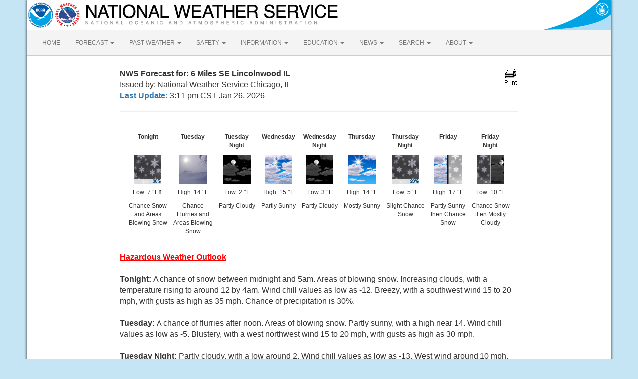

--- FILE ---
content_type: text/html; charset=UTF-8
request_url: https://forecast.weather.gov/MapClick.php?lat=41.9485&lon=-87.6555&unit=0&lg=english&FcstType=text&TextType=2
body_size: 4904
content:
<!DOCTYPE html><html class="no-js">
    <head>
        <!-- Meta -->
        <meta name="viewport" content="width=device-width" />
        <link rel="schema.DC" href="http://purl.org/dc/elements/1.1/" />
        <title>National Weather Service</title>
        <meta name="DC.title" content="National Weather Service" />
        <meta name="DC.description" content="NOAA National Weather Service" />
        <meta name="DC.creator" content="US Department of Commerce, NOAA, National Weather Service" />
        <meta name="DC.date.created" scheme="ISO8601" content="2026-01-27T01:10:24+00:00" />
        <meta name="DC.language" scheme="DCTERMS.RFC1766" content="EN-US" />
        <meta name="DC.keywords" content="weather" />
        <meta name="DC.publisher" content="NOAA's National Weather Service" />
        <meta name="DC.contributor" content="National Weather Service" />
        <meta name="DC.rights" content="/disclaimer.php" />
        <meta name="rating" content="General" />
        <meta name="robots" content="index,follow" />

        <!-- Icons -->
        <link rel="shortcut icon" href="/build/images/favicon.eab6deff.ico" type="image/x-icon" />

                    <link rel="stylesheet" href="/build/app.b5803bc3.css">
        
                    <script src="/build/runtime.5332280c.js"></script><script src="/build/662.4c16084d.js"></script><script src="/build/app.b0ab6b61.js"></script>
            <script type="text/javascript" id="_fed_an_ua_tag" src="https://dap.digitalgov.gov/Universal-Federated-Analytics-Min.js?agency=DOC&amp;subagency=NOAA"></script>
            <script type="text/javascript">
                // GoogleAnalyticsObject is defined in the federated analytics script, but PUA option not used as forecast UA needs sampleRate
                window[window['GoogleAnalyticsObject']]('create', 'UA-40768555-1', 'weather.gov', {'sampleRate': 6});
                window[window['GoogleAnalyticsObject']]('set', 'anonymizeIp', true);
                window[window['GoogleAnalyticsObject']]('require', 'linkid');
                window[window['GoogleAnalyticsObject']]('send', 'pageview');
            </script>
            </head>
    <body>
        <main class="container">
            <header class="row clearfix" id="page-header">
    <a href="//www.noaa.gov" id="header-noaa" class="pull-left"><img src="/build/images/header/noaa.d87e0251.png" alt="National Oceanic and Atmospheric Administration"/></a>
    <a href="https://www.weather.gov" id="header-nws" class="pull-left"><img src="/build/images/header/nws.4e6585d8.png" alt="National Weather Service"/></a>
    <a href="//www.commerce.gov" id="header-doc" class="pull-right"><img src="/build/images/header/doc.b38ba91a.png" alt="United States Department of Commerce"/></a>
</header>

            <nav class="navbar navbar-default row" role="navigation">
    <div class="container-fluid">
        <div class="navbar-header">
            <button type="button" class="navbar-toggle collapsed" data-toggle="collapse" data-target="#top-nav">
                <span class="sr-only">Toggle navigation</span>
                <span class="icon-bar"></span>
                <span class="icon-bar"></span>
                <span class="icon-bar"></span>
            </button>
        </div>
        <div class="collapse navbar-collapse" id="top-nav">
            <ul class="nav navbar-nav">
                <li><a href="//www.weather.gov">HOME</a></li>
                                    <li class="dropdown">
                        <a href="https://www.weather.gov/forecastmaps/" class="dropdown-toggle" data-toggle="dropdown">
                                                            FORECAST
                                                        <span class="caret"></span>
                        </a>
                        <ul class="dropdown-menu" role="menu">
                                                                                        <li>
                                    <a href="https://www.weather.gov">Local</a>
                                </li>
                                                            <li>
                                    <a href="https://digital.weather.gov">Graphical</a>
                                </li>
                                                            <li>
                                    <a href="https://aviationweather.gov">Aviation</a>
                                </li>
                                                            <li>
                                    <a href="https://www.weather.gov/marine/">Marine</a>
                                </li>
                                                            <li>
                                    <a href="https://water.noaa.gov">Rivers and Lakes</a>
                                </li>
                                                            <li>
                                    <a href="https://www.nhc.noaa.gov">Hurricanes</a>
                                </li>
                                                            <li>
                                    <a href="https://www.spc.noaa.gov">Severe Weather</a>
                                </li>
                                                            <li>
                                    <a href="https://www.weather.gov/fire/">Fire Weather</a>
                                </li>
                                                            <li>
                                    <a href="https://gml.noaa.gov/grad/solcalc/">Sunrise/Sunset</a>
                                </li>
                                                            <li>
                                    <a href="https://www.cpc.ncep.noaa.gov">Long Range Forecasts</a>
                                </li>
                                                            <li>
                                    <a href="https://www.cpc.ncep.noaa.gov">Climate Prediction</a>
                                </li>
                                                            <li>
                                    <a href="https://www.swpc.noaa.gov">Space Weather</a>
                                </li>
                                                    </ul>
                    </li>
                                    <li class="dropdown">
                        <a href="https://www.weather.gov/wrh/climate" class="dropdown-toggle" data-toggle="dropdown">
                                                            PAST WEATHER
                                                        <span class="caret"></span>
                        </a>
                        <ul class="dropdown-menu" role="menu">
                                                                                        <li>
                                    <a href="https://www.weather.gov/wrh/climate">Past Weather</a>
                                </li>
                                                            <li>
                                    <a href="https://gml.noaa.gov/grad/solcalc/">Astronomical Data</a>
                                </li>
                                                            <li>
                                    <a href="https://www.climate.gov/maps-data/dataset/past-weather-zip-code-data-table">Certified Weather Data</a>
                                </li>
                                                    </ul>
                    </li>
                                    <li class="dropdown">
                        <a href="https://www.weather.gov/safety/" class="dropdown-toggle" data-toggle="dropdown">
                                                            SAFETY
                                                        <span class="caret"></span>
                        </a>
                        <ul class="dropdown-menu" role="menu">
                                                                                </ul>
                    </li>
                                    <li class="dropdown">
                        <a href="https://www.weather.gov/informationcenter" class="dropdown-toggle" data-toggle="dropdown">
                                                            INFORMATION
                                                        <span class="caret"></span>
                        </a>
                        <ul class="dropdown-menu" role="menu">
                                                                                        <li>
                                    <a href="https://www.weather.gov/wrn/wea">Wireless Emergency Alerts</a>
                                </li>
                                                            <li>
                                    <a href="https://www.weather.gov/wrn/">Weather-Ready Nation</a>
                                </li>
                                                            <li>
                                    <a href="https://www.weather.gov/owlie/publication_brochures">Brochures</a>
                                </li>
                                                            <li>
                                    <a href="https://www.weather.gov/coop/">Cooperative Observers</a>
                                </li>
                                                            <li>
                                    <a href="https://www.weather.gov/briefing/">Daily Briefing</a>
                                </li>
                                                            <li>
                                    <a href="https://www.weather.gov/hazstat">Damage/Fatality/Injury Statistics</a>
                                </li>
                                                            <li>
                                    <a href="http://mag.ncep.noaa.gov">Forecast Models</a>
                                </li>
                                                            <li>
                                    <a href="https://www.weather.gov/gis/">GIS Data Portal</a>
                                </li>
                                                            <li>
                                    <a href="https://www.weather.gov/nwr">NOAA Weather Radio</a>
                                </li>
                                                            <li>
                                    <a href="https://www.weather.gov/publications/">Publications</a>
                                </li>
                                                            <li>
                                    <a href="https://www.weather.gov/skywarn/">SKYWARN Storm Spotters</a>
                                </li>
                                                            <li>
                                    <a href="https://www.weather.gov/stormready">StormReady</a>
                                </li>
                                                            <li>
                                    <a href="https://www.weather.gov/tsunamiready/">TsunamiReady</a>
                                </li>
                                                            <li>
                                    <a href="https://www.weather.gov/notification/">Service Change Notices</a>
                                </li>
                                                    </ul>
                    </li>
                                    <li class="dropdown">
                        <a href="https://www.weather.gov/education/" class="dropdown-toggle" data-toggle="dropdown">
                                                            EDUCATION
                                                        <span class="caret"></span>
                        </a>
                        <ul class="dropdown-menu" role="menu">
                                                                                </ul>
                    </li>
                                    <li class="dropdown">
                        <a href="https://www.weather.gov/news" class="dropdown-toggle" data-toggle="dropdown">
                                                            NEWS
                                                        <span class="caret"></span>
                        </a>
                        <ul class="dropdown-menu" role="menu">
                                                                                </ul>
                    </li>
                                    <li class="dropdown">
                        <a href="https://www.weather.gov/search/" class="dropdown-toggle" data-toggle="dropdown">
                                                            SEARCH
                                                        <span class="caret"></span>
                        </a>
                        <ul class="dropdown-menu" role="menu">
                                                            <li>
                                    <div id="site-search">
                                        <form method="get" action="//search.usa.gov/search" style="margin-bottom: 0; margin-top: 0;">
                                            <input type="hidden" name="v:project" value="firstgov" />
                                            <label for="query">Search For</label>
                                            <input type="text" name="query" id="query" size="12" />
                                            <input type="submit" value="Go" />
                                            <p>
                                                <input type="radio" name="affiliate" checked="checked" value="nws.noaa.gov" id="nws" />
                                                <label for="nws" class="search-scope">NWS</label>
                                                <input type="radio" name="affiliate" value="noaa.gov" id="noaa" />
                                                <label for="noaa" class="search-scope">All NOAA</label>
                                            </p>
                                        </form>
                                    </div>
                                </li>
                                                                                </ul>
                    </li>
                                    <li class="dropdown">
                        <a href="https://www.weather.gov/about/" class="dropdown-toggle" data-toggle="dropdown">
                                                            ABOUT
                                                        <span class="caret"></span>
                        </a>
                        <ul class="dropdown-menu" role="menu">
                                                                                        <li>
                                    <a href="https://www.weather.gov/about/">About NWS</a>
                                </li>
                                                            <li>
                                    <a href="https://www.weather.gov/organization">Organization</a>
                                </li>
                                                            <li>
                                    <a href="https://sites.google.com/a/noaa.gov/nws-insider/">For NWS Employees</a>
                                </li>
                                                            <li>
                                    <a href="https://www.weather.gov/ncep/">National Centers</a>
                                </li>
                                                            <li>
                                    <a href="https://www.noaa.gov/nws-careers">Careers</a>
                                </li>
                                                            <li>
                                    <a href="https://www.weather.gov/contact">Contact Us</a>
                                </li>
                                                            <li>
                                    <a href="https://forecast.weather.gov/glossary.php">Glossary</a>
                                </li>
                                                            <li>
                                    <a href="https://www.weather.gov/socialmedia">Social Media</a>
                                </li>
                                                            <li>
                                    <a href="https://www.noaa.gov/NWStransformation">NWS Transformation</a>
                                </li>
                                                    </ul>
                    </li>
                            </ul>
        </div>
    </div>
</nav>

            <div class="contentArea">
                    <!doctype html public "-//W3C//DTD HTML 4.0 Transitional//EN"><html><head><style>
body {
  font-family: Arial !important;
}
table {
    font-size: 16px;
}
ul{
    list-style-type: none;
}
.point-forecast-7-day{
    margin-left:-40px;
}
.warn{
    color: #FF0000;
    font-weight:bold;
    text-decoration: underline;
}
li.forecast-tombstone + li {
    margin-left: 12px;
}
li.forecast-tombstone,
li.forecast-tombstone > div {
    display: inline-block;
}
li.forecast-tombstone img {
    margin: auto;
    width: 55px;
    height: 58px;
}
li.forecast-tombstone p {
    text-align: center;
    font-size: 12px !important;
}
.txt-ctr-caps {
    font-weight: bold;
}
</style>
<title>7-Day Forecast 41.94&deg;N 87.64&deg;W (Text-Only)</title></head><body leftmargin="0" topmargin="0" rightmargin="0" marginwidth="0" marginheight="0" bgcolor="#FFFFFF" text="#000000"><div style="margin:25px 0px 0px 0px;"><table width="800" border="0" align="center" cellpadding="0" cellspacing="0"><tr valign ="top"><td width="80%" valign="top" align="left"><font size="3"><b>NWS Forecast for: 6 Miles SE Lincolnwood IL</b></font><br>Issued by: National Weather Service Chicago, IL<br><a href="https://www.weather.gov/glossary/index.php?word=Last+update"><b>Last Update: </b></a>3:11 pm CST Jan 26, 2026</td><td width="20%" valign="top" align="right"><a href=javascript:window.print()><img src="/images/wtf/12.gif" border=0 height=35 width=30 alt=Print></a></td></tr><tr><td colspan="2" valign="top" align="center"><hr><br></td></tr>
</table><table width="800" border="0" align="center" cellpadding="0" cellspacing="0"><tr valign ="top"><td colspan="2" valign="top" align="left" style="text-align:center;"><table width="100%" border="0" align="center" cellpadding="0" cellspacing="0"><tr valign ="top" align="center"><li class="forecast-tombstone"><div><p class="txt-ctr-caps">Tonight<br><br></p>
<p><img src="newimages/medium/nsn30.png" alt="Tonight: A chance of snow between midnight and 5am.  Areas of blowing snow. Increasing clouds, with a temperature rising to around 12 by 4am. Wind chill values as low as -12. Breezy, with a southwest wind 15 to 20 mph, with gusts as high as 35 mph.  Chance of precipitation is 30%." title="Tonight: A chance of snow between midnight and 5am.  Areas of blowing snow. Increasing clouds, with a temperature rising to around 12 by 4am. Wind chill values as low as -12. Breezy, with a southwest wind 15 to 20 mph, with gusts as high as 35 mph.  Chance of precipitation is 30%." class="forecast-icon"></p><p class="point-forecast-icons-low">Low: 7 &deg;F<span style="color: #000000; font-weight:normal;">&uArr;</span></p><p class="txt-dual">Chance Snow<br>and Areas<br>Blowing Snow<br><br></p></div></li><li class="forecast-tombstone"><div><p class="txt-ctr-caps">Tuesday<br><br></p>
<p><img src="newimages/medium/blizzard.png" alt="Tuesday: A chance of flurries after noon.  Areas of blowing snow. Partly sunny, with a high near 14. Wind chill values as low as -5. Blustery, with a west northwest wind 15 to 20 mph, with gusts as high as 30 mph. " title="Tuesday: A chance of flurries after noon.  Areas of blowing snow. Partly sunny, with a high near 14. Wind chill values as low as -5. Blustery, with a west northwest wind 15 to 20 mph, with gusts as high as 30 mph. " class="forecast-icon"></p><p class="point-forecast-icons-high">High: 14 &deg;F</p><p class="txt-dual">Chance<br>Flurries and<br>Areas Blowing<br>Snow<br></p></div></li><li class="forecast-tombstone"><div><p class="txt-ctr-caps">Tuesday<br>Night</p>
<p><img src="newimages/medium/nsct.png" alt="Tuesday Night: Partly cloudy, with a low around 2. Wind chill values as low as -13. West wind around 10 mph, with gusts as high as 15 mph. " title="Tuesday Night: Partly cloudy, with a low around 2. Wind chill values as low as -13. West wind around 10 mph, with gusts as high as 15 mph. " class="forecast-icon"></p><p class="point-forecast-icons-low">Low: 2 &deg;F</p><p class="txt-dual">Partly Cloudy<br><br><br><br></p></div></li><li class="forecast-tombstone"><div><p class="txt-ctr-caps">Wednesday<br><br></p>
<p><img src="newimages/medium/bkn.png" alt="Wednesday: Partly sunny, with a high near 15. Wind chill values as low as -13. West wind 10 to 15 mph, with gusts as high as 20 mph. " title="Wednesday: Partly sunny, with a high near 15. Wind chill values as low as -13. West wind 10 to 15 mph, with gusts as high as 20 mph. " class="forecast-icon"></p><p class="point-forecast-icons-high">High: 15 &deg;F</p><p class="txt-dual">Partly Sunny<br><br><br><br></p></div></li><li class="forecast-tombstone"><div><p class="txt-ctr-caps">Wednesday<br>Night</p>
<p><img src="newimages/medium/nsct.png" alt="Wednesday Night: Partly cloudy, with a low around 3. Northwest wind around 10 mph, with gusts as high as 15 mph. " title="Wednesday Night: Partly cloudy, with a low around 3. Northwest wind around 10 mph, with gusts as high as 15 mph. " class="forecast-icon"></p><p class="point-forecast-icons-low">Low: 3 &deg;F</p><p class="txt-dual">Partly Cloudy<br><br><br><br></p></div></li><li class="forecast-tombstone"><div><p class="txt-ctr-caps">Thursday<br><br></p>
<p><img src="newimages/medium/sct.png" alt="Thursday: Mostly sunny, with a high near 14." title="Thursday: Mostly sunny, with a high near 14." class="forecast-icon"></p><p class="point-forecast-icons-high">High: 14 &deg;F</p><p class="txt-dual">Mostly Sunny<br><br><br><br></p></div></li><li class="forecast-tombstone"><div><p class="txt-ctr-caps">Thursday<br>Night</p>
<p><img src="newimages/medium/nsn20.png" alt="Thursday Night: A 20 percent chance of snow.  Mostly cloudy, with a low around 5." title="Thursday Night: A 20 percent chance of snow.  Mostly cloudy, with a low around 5." class="forecast-icon"></p><p class="point-forecast-icons-low">Low: 5 &deg;F</p><p class="txt-dual">Slight Chance<br>Snow<br><br><br></p></div></li><li class="forecast-tombstone"><div><p class="txt-ctr-caps">Friday<br><br></p>
<p><img src="DualImage.php?i=bkn&j=sn&jp=0" alt="Friday: A chance of snow after noon.  Partly sunny, with a high near 17." title="Friday: A chance of snow after noon.  Partly sunny, with a high near 17." class="forecast-icon"></p><p class="point-forecast-icons-high">High: 17 &deg;F</p><p class="txt-dual">Partly Sunny<br>then Chance<br>Snow<br><br></p></div></li><li class="forecast-tombstone"><div><p class="txt-ctr-caps">Friday<br>Night</p>
<p><img src="DualImage.php?i=nsn&j=nbkn&ip=0" alt="Friday Night: A chance of snow before midnight.  Mostly cloudy, with a low around 10." title="Friday Night: A chance of snow before midnight.  Mostly cloudy, with a low around 10." class="forecast-icon"></p><p class="point-forecast-icons-low">Low: 10 &deg;F</p><p class="txt-dual">Chance Snow<br>then Mostly<br>Cloudy<br><br></p></div></li></tr></table></td></tr><tr valign ="top"><td colspan="2" valign="top" align="left"><br><div align="left"><a href="showsigwx.php?warnzone=ILZ104&warncounty=ILC031&firewxzone=ILZ014&local_place1=6+Miles+SE+Lincolnwood+IL&product1=Hazardous+Weather+Outlook"><span class="warn">Hazardous Weather Outlook</span></a><br></div><br><b>Tonight: </b>A chance of snow between midnight and 5am.  Areas of blowing snow. Increasing clouds, with a temperature rising to around 12 by 4am. Wind chill values as low as -12. Breezy, with a southwest wind 15 to 20 mph, with gusts as high as 35 mph.  Chance of precipitation is 30%.<br>
<br>
<b>Tuesday: </b>A chance of flurries after noon.  Areas of blowing snow. Partly sunny, with a high near 14. Wind chill values as low as -5. Blustery, with a west northwest wind 15 to 20 mph, with gusts as high as 30 mph. <br>
<br>
<b>Tuesday Night: </b>Partly cloudy, with a low around 2. Wind chill values as low as -13. West wind around 10 mph, with gusts as high as 15 mph. <br>
<br>
<b>Wednesday: </b>Partly sunny, with a high near 15. Wind chill values as low as -13. West wind 10 to 15 mph, with gusts as high as 20 mph. <br>
<br>
<b>Wednesday Night: </b>Partly cloudy, with a low around 3. Northwest wind around 10 mph, with gusts as high as 15 mph. <br>
<br>
<b>Thursday: </b>Mostly sunny, with a high near 14.<br>
<br>
<b>Thursday Night: </b>A 20 percent chance of snow.  Mostly cloudy, with a low around 5.<br>
<br>
<b>Friday: </b>A chance of snow after noon.  Partly sunny, with a high near 17.<br>
<br>
<b>Friday Night: </b>A chance of snow before midnight.  Mostly cloudy, with a low around 10.<br>
<br>
<b>Saturday: </b>Partly sunny, with a high near 23.<br>
<br>
<b>Saturday Night: </b>Partly cloudy, with a low around 10.<br>
<br>
<b>Sunday: </b>Mostly sunny, with a high near 25.<br>
<br>
<b>Sunday Night: </b>Mostly cloudy, with a low around 17.<br>
<br>
<b>Monday: </b>Mostly cloudy, with a high near 30.<br>
<br>
<hr><br></td></tr><tr><td colspan="2" align="left">6 Miles SE Lincolnwood IL<br>&nbsp;41.94&deg;N 87.64&deg;W<br></td></tr><tr><td colspan="2" align="left"><br>Visit your local NWS office at: <a href="https://www.weather.gov/lot">https://www.weather.gov/lot</a></td></tr></table></div><br />
            </div>
            <footer>
                
                <div class="footer-legal">
    <div id="footerLogo" class="col-xs-12 col-sm-2 col-md-2">
        <a href="//www.usa.gov"><img src="/css/images/usa_gov.png" alt="usa.gov" width="110" height="30" /></a>
    </div>
    <div class="col-xs-12 col-sm-4 col-md-4">
        <ul class="list-unstyled footer-legal-content">
            <li><a href="//www.commerce.gov">US Dept of Commerce</a></li>
            <li><a href="//www.noaa.gov">National Oceanic and Atmospheric Administration</a></li>
            <li><a href="https://www.weather.gov">National Weather Service</a></li>
            <li><a href="https://www.weather.gov/lot">Chicago, IL</a>            <li>250 George J Michas Dr.<br /></li>
                        <li>Romeoville, IL 60446</li>
            <li><br /><a href="mailto:nws.chicago@noaa.gov">Comments? Questions? Please Contact Us.</a></li>
        </ul>
    </div>
    <div class="col-xs-12 col-sm-3 col-md-3">
        <ul class="list-unstyled">
            <li><a href="https://www.weather.gov/disclaimer">Disclaimer</a></li>
            <li><a href="//www.cio.noaa.gov/services_programs/info_quality.html">Information Quality</a></li>
            <li><a href="https://www.weather.gov/help">Help</a></li>
            <li><a href="//www.weather.gov/glossary">Glossary</a></li>
        </ul>
    </div>
    <div class="col-xs-12 col-sm-3 col-md-3">
        <ul class="list-unstyled">
            <li><a href="https://www.weather.gov/privacy">Privacy Policy</a></li>
            <li><a href="https://www.noaa.gov/foia-freedom-of-information-act">Freedom of Information Act (FOIA)</a></li>
            <li><a href="https://www.weather.gov/about">About Us</a></li>
            <li><a href="https://www.weather.gov/careers">Career Opportunities</a></li>
        </ul>
    </div>
</div>

            </footer>
        </main>
    </body>
</html>
